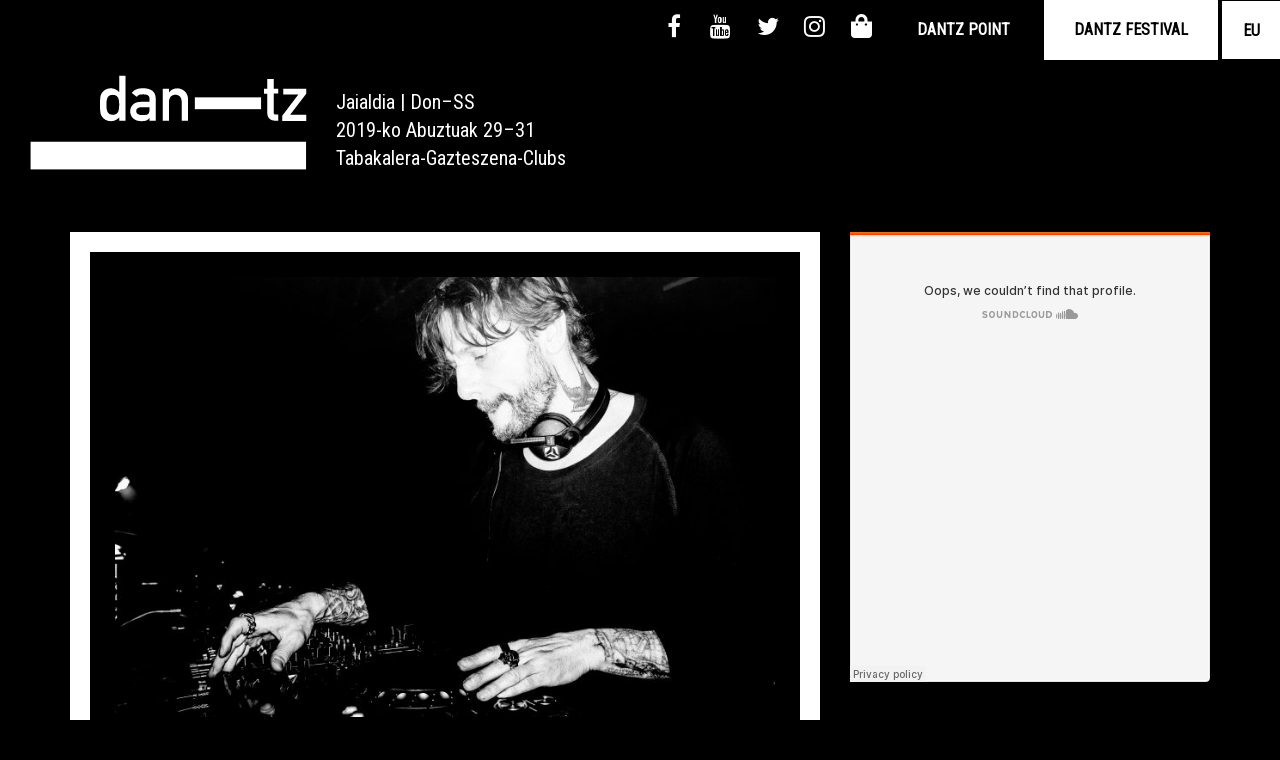

--- FILE ---
content_type: text/html
request_url: https://2019.dantz.eu/oscar-mulero/
body_size: 9424
content:
<!DOCTYPE html>
<html lang="eu-ES">
<head>
<meta charset="UTF-8">
<meta name="viewport" content="width=device-width, initial-scale=1">
<link rel="profile" href="http://gmpg.org/xfn/11">

<!-- HTML5 shim and Respond.js for IE8 support of HTML5 elements and media queries -->
<!-- WARNING: Respond.js doesn't work if you view the page via file:// -->
<!--[if lt IE 9]>
      <script src="https://oss.maxcdn.com/html5shiv/3.7.3/html5shiv.min.js"></script>
      <script src="https://oss.maxcdn.com/respond/1.4.2/respond.min.js"></script>
    <![endif]-->
    

<meta name="robots" content="max-image-preview:large">
	<style>img:is([sizes="auto" i], [sizes^="auto," i]) { contain-intrinsic-size: 3000px 1500px }</style>
	<link rel="alternate" hreflang="eu" href="/oscar-mulero/">
<link rel="alternate" hreflang="es" href="/es/oscar-mulero/">

	<!-- This site is optimized with the Yoast SEO plugin v14.7 - https://yoast.com/wordpress/plugins/seo/ -->
	<title>OSCAR MULERO - Dantz Festival 2019</title>
	<meta name="robots" content="index, follow">
	<meta name="googlebot" content="index, follow, max-snippet:-1, max-image-preview:large, max-video-preview:-1">
	<meta name="bingbot" content="index, follow, max-snippet:-1, max-image-preview:large, max-video-preview:-1">
	<link rel="canonical" href="/oscar-mulero/">
	<meta property="og:locale" content="eu_ES">
	<meta property="og:type" content="article">
	<meta property="og:title" content="OSCAR MULERO - Dantz Festival 2019">
	<meta property="og:description" content="Oscar Muleroren ibilbidea, dance musikaren eboluzioa bezain emankor eta luzea izan da. Bere garapenean klabea izan da tendentzia berriak barneratzen jakin dituela eta bere estiloa musika elektronikoaren eta dantzarako musikaren alde aurreratuenean mantendu du beti, 80. hamarkadaren amaieratik gaur egun arte. Bere genioa ulertzea ezinezkoa da ez bada kontuan hartzen plateren atzean bi hamarkada baino [&hellip;]">
	<meta property="og:url" content="/oscar-mulero/">
	<meta property="og:site_name" content="Dantz Festival 2019">
	<meta property="article:publisher" content="https://www.facebook.com/dantzmusik/">
	<meta property="article:modified_time" content="2019-08-07T07:13:40+00:00">
	<meta property="og:image" content="https://2019.dantz.eu/wp-content/uploads/2019/07/1°OscarMulero-DavidMolina-60-1024x683.jpg">
	<meta property="og:image:width" content="1024">
	<meta property="og:image:height" content="683">
	<meta name="twitter:card" content="summary_large_image">
	<meta name="twitter:creator" content="@dantzmusik">
	<meta name="twitter:site" content="@dantzmusik">
	<script type="application/ld+json" class="yoast-schema-graph">{"@context":"https://schema.org","@graph":[{"@type":"WebSite","@id":"/#website","url":"/","name":"Dantz Festival 2019","description":"Donostia-San Sebastian. Musika Garaikide eta Elektronikoaren Topagunea. Contemporary & Electronic Music Meeting. Tabakalera, Gazteszena, Clubs","potentialAction":[{"@type":"SearchAction","target":"/?s={search_term_string}","query-input":"required name=search_term_string"}],"inLanguage":"eu-ES"},{"@type":"ImageObject","@id":"/oscar-mulero/#primaryimage","inLanguage":"eu-ES","url":"/wp-content/uploads/2019/07/1°OscarMulero-DavidMolina-60.jpg","width":4896,"height":3264},{"@type":"WebPage","@id":"/oscar-mulero/#webpage","url":"/oscar-mulero/","name":"OSCAR MULERO - Dantz Festival 2019","isPartOf":{"@id":"/#website"},"primaryImageOfPage":{"@id":"/oscar-mulero/#primaryimage"},"datePublished":"2019-07-05T09:21:55+00:00","dateModified":"2019-08-07T07:13:40+00:00","inLanguage":"eu-ES","potentialAction":[{"@type":"ReadAction","target":["/oscar-mulero/"]}]}]}</script>
	<!-- / Yoast SEO plugin. -->


<link rel="dns-prefetch" href="//ajax.googleapis.com">
<link rel="dns-prefetch" href="//maxcdn.bootstrapcdn.com">
<link rel="dns-prefetch" href="//use.fontawesome.com">
<link rel="dns-prefetch" href="//fonts.googleapis.com">
<link rel="alternate" type="application/rss+xml" title="Dantz Festival 2019 &raquo; Feed" href="/feed/">
<link rel="alternate" type="application/rss+xml" title="Dantz Festival 2019 &raquo; Comments Feed" href="/comments/feed/">
<style id="wp-emoji-styles-inline-css" type="text/css">img.wp-smiley, img.emoji {
		display: inline !important;
		border: none !important;
		box-shadow: none !important;
		height: 1em !important;
		width: 1em !important;
		margin: 0 0.07em !important;
		vertical-align: -0.1em !important;
		background: none !important;
		padding: 0 !important;
	}</style>
<link rel="stylesheet" id="wp-block-library-css" href="/wp-includes/css/dist/block-library/style.min.css?ver=6.7.2" type="text/css" media="all">
<style id="classic-theme-styles-inline-css" type="text/css">/*! This file is auto-generated */
.wp-block-button__link{color:#fff;background-color:#32373c;border-radius:9999px;box-shadow:none;text-decoration:none;padding:calc(.667em + 2px) calc(1.333em + 2px);font-size:1.125em}.wp-block-file__button{background:#32373c;color:#fff;text-decoration:none}</style>
<style id="global-styles-inline-css" type="text/css">:root{--wp--preset--aspect-ratio--square: 1;--wp--preset--aspect-ratio--4-3: 4/3;--wp--preset--aspect-ratio--3-4: 3/4;--wp--preset--aspect-ratio--3-2: 3/2;--wp--preset--aspect-ratio--2-3: 2/3;--wp--preset--aspect-ratio--16-9: 16/9;--wp--preset--aspect-ratio--9-16: 9/16;--wp--preset--color--black: #000000;--wp--preset--color--cyan-bluish-gray: #abb8c3;--wp--preset--color--white: #ffffff;--wp--preset--color--pale-pink: #f78da7;--wp--preset--color--vivid-red: #cf2e2e;--wp--preset--color--luminous-vivid-orange: #ff6900;--wp--preset--color--luminous-vivid-amber: #fcb900;--wp--preset--color--light-green-cyan: #7bdcb5;--wp--preset--color--vivid-green-cyan: #00d084;--wp--preset--color--pale-cyan-blue: #8ed1fc;--wp--preset--color--vivid-cyan-blue: #0693e3;--wp--preset--color--vivid-purple: #9b51e0;--wp--preset--gradient--vivid-cyan-blue-to-vivid-purple: linear-gradient(135deg,rgba(6,147,227,1) 0%,rgb(155,81,224) 100%);--wp--preset--gradient--light-green-cyan-to-vivid-green-cyan: linear-gradient(135deg,rgb(122,220,180) 0%,rgb(0,208,130) 100%);--wp--preset--gradient--luminous-vivid-amber-to-luminous-vivid-orange: linear-gradient(135deg,rgba(252,185,0,1) 0%,rgba(255,105,0,1) 100%);--wp--preset--gradient--luminous-vivid-orange-to-vivid-red: linear-gradient(135deg,rgba(255,105,0,1) 0%,rgb(207,46,46) 100%);--wp--preset--gradient--very-light-gray-to-cyan-bluish-gray: linear-gradient(135deg,rgb(238,238,238) 0%,rgb(169,184,195) 100%);--wp--preset--gradient--cool-to-warm-spectrum: linear-gradient(135deg,rgb(74,234,220) 0%,rgb(151,120,209) 20%,rgb(207,42,186) 40%,rgb(238,44,130) 60%,rgb(251,105,98) 80%,rgb(254,248,76) 100%);--wp--preset--gradient--blush-light-purple: linear-gradient(135deg,rgb(255,206,236) 0%,rgb(152,150,240) 100%);--wp--preset--gradient--blush-bordeaux: linear-gradient(135deg,rgb(254,205,165) 0%,rgb(254,45,45) 50%,rgb(107,0,62) 100%);--wp--preset--gradient--luminous-dusk: linear-gradient(135deg,rgb(255,203,112) 0%,rgb(199,81,192) 50%,rgb(65,88,208) 100%);--wp--preset--gradient--pale-ocean: linear-gradient(135deg,rgb(255,245,203) 0%,rgb(182,227,212) 50%,rgb(51,167,181) 100%);--wp--preset--gradient--electric-grass: linear-gradient(135deg,rgb(202,248,128) 0%,rgb(113,206,126) 100%);--wp--preset--gradient--midnight: linear-gradient(135deg,rgb(2,3,129) 0%,rgb(40,116,252) 100%);--wp--preset--font-size--small: 13px;--wp--preset--font-size--medium: 20px;--wp--preset--font-size--large: 36px;--wp--preset--font-size--x-large: 42px;--wp--preset--spacing--20: 0.44rem;--wp--preset--spacing--30: 0.67rem;--wp--preset--spacing--40: 1rem;--wp--preset--spacing--50: 1.5rem;--wp--preset--spacing--60: 2.25rem;--wp--preset--spacing--70: 3.38rem;--wp--preset--spacing--80: 5.06rem;--wp--preset--shadow--natural: 6px 6px 9px rgba(0, 0, 0, 0.2);--wp--preset--shadow--deep: 12px 12px 50px rgba(0, 0, 0, 0.4);--wp--preset--shadow--sharp: 6px 6px 0px rgba(0, 0, 0, 0.2);--wp--preset--shadow--outlined: 6px 6px 0px -3px rgba(255, 255, 255, 1), 6px 6px rgba(0, 0, 0, 1);--wp--preset--shadow--crisp: 6px 6px 0px rgba(0, 0, 0, 1);}:where(.is-layout-flex){gap: 0.5em;}:where(.is-layout-grid){gap: 0.5em;}body .is-layout-flex{display: flex;}.is-layout-flex{flex-wrap: wrap;align-items: center;}.is-layout-flex > :is(*, div){margin: 0;}body .is-layout-grid{display: grid;}.is-layout-grid > :is(*, div){margin: 0;}:where(.wp-block-columns.is-layout-flex){gap: 2em;}:where(.wp-block-columns.is-layout-grid){gap: 2em;}:where(.wp-block-post-template.is-layout-flex){gap: 1.25em;}:where(.wp-block-post-template.is-layout-grid){gap: 1.25em;}.has-black-color{color: var(--wp--preset--color--black) !important;}.has-cyan-bluish-gray-color{color: var(--wp--preset--color--cyan-bluish-gray) !important;}.has-white-color{color: var(--wp--preset--color--white) !important;}.has-pale-pink-color{color: var(--wp--preset--color--pale-pink) !important;}.has-vivid-red-color{color: var(--wp--preset--color--vivid-red) !important;}.has-luminous-vivid-orange-color{color: var(--wp--preset--color--luminous-vivid-orange) !important;}.has-luminous-vivid-amber-color{color: var(--wp--preset--color--luminous-vivid-amber) !important;}.has-light-green-cyan-color{color: var(--wp--preset--color--light-green-cyan) !important;}.has-vivid-green-cyan-color{color: var(--wp--preset--color--vivid-green-cyan) !important;}.has-pale-cyan-blue-color{color: var(--wp--preset--color--pale-cyan-blue) !important;}.has-vivid-cyan-blue-color{color: var(--wp--preset--color--vivid-cyan-blue) !important;}.has-vivid-purple-color{color: var(--wp--preset--color--vivid-purple) !important;}.has-black-background-color{background-color: var(--wp--preset--color--black) !important;}.has-cyan-bluish-gray-background-color{background-color: var(--wp--preset--color--cyan-bluish-gray) !important;}.has-white-background-color{background-color: var(--wp--preset--color--white) !important;}.has-pale-pink-background-color{background-color: var(--wp--preset--color--pale-pink) !important;}.has-vivid-red-background-color{background-color: var(--wp--preset--color--vivid-red) !important;}.has-luminous-vivid-orange-background-color{background-color: var(--wp--preset--color--luminous-vivid-orange) !important;}.has-luminous-vivid-amber-background-color{background-color: var(--wp--preset--color--luminous-vivid-amber) !important;}.has-light-green-cyan-background-color{background-color: var(--wp--preset--color--light-green-cyan) !important;}.has-vivid-green-cyan-background-color{background-color: var(--wp--preset--color--vivid-green-cyan) !important;}.has-pale-cyan-blue-background-color{background-color: var(--wp--preset--color--pale-cyan-blue) !important;}.has-vivid-cyan-blue-background-color{background-color: var(--wp--preset--color--vivid-cyan-blue) !important;}.has-vivid-purple-background-color{background-color: var(--wp--preset--color--vivid-purple) !important;}.has-black-border-color{border-color: var(--wp--preset--color--black) !important;}.has-cyan-bluish-gray-border-color{border-color: var(--wp--preset--color--cyan-bluish-gray) !important;}.has-white-border-color{border-color: var(--wp--preset--color--white) !important;}.has-pale-pink-border-color{border-color: var(--wp--preset--color--pale-pink) !important;}.has-vivid-red-border-color{border-color: var(--wp--preset--color--vivid-red) !important;}.has-luminous-vivid-orange-border-color{border-color: var(--wp--preset--color--luminous-vivid-orange) !important;}.has-luminous-vivid-amber-border-color{border-color: var(--wp--preset--color--luminous-vivid-amber) !important;}.has-light-green-cyan-border-color{border-color: var(--wp--preset--color--light-green-cyan) !important;}.has-vivid-green-cyan-border-color{border-color: var(--wp--preset--color--vivid-green-cyan) !important;}.has-pale-cyan-blue-border-color{border-color: var(--wp--preset--color--pale-cyan-blue) !important;}.has-vivid-cyan-blue-border-color{border-color: var(--wp--preset--color--vivid-cyan-blue) !important;}.has-vivid-purple-border-color{border-color: var(--wp--preset--color--vivid-purple) !important;}.has-vivid-cyan-blue-to-vivid-purple-gradient-background{background: var(--wp--preset--gradient--vivid-cyan-blue-to-vivid-purple) !important;}.has-light-green-cyan-to-vivid-green-cyan-gradient-background{background: var(--wp--preset--gradient--light-green-cyan-to-vivid-green-cyan) !important;}.has-luminous-vivid-amber-to-luminous-vivid-orange-gradient-background{background: var(--wp--preset--gradient--luminous-vivid-amber-to-luminous-vivid-orange) !important;}.has-luminous-vivid-orange-to-vivid-red-gradient-background{background: var(--wp--preset--gradient--luminous-vivid-orange-to-vivid-red) !important;}.has-very-light-gray-to-cyan-bluish-gray-gradient-background{background: var(--wp--preset--gradient--very-light-gray-to-cyan-bluish-gray) !important;}.has-cool-to-warm-spectrum-gradient-background{background: var(--wp--preset--gradient--cool-to-warm-spectrum) !important;}.has-blush-light-purple-gradient-background{background: var(--wp--preset--gradient--blush-light-purple) !important;}.has-blush-bordeaux-gradient-background{background: var(--wp--preset--gradient--blush-bordeaux) !important;}.has-luminous-dusk-gradient-background{background: var(--wp--preset--gradient--luminous-dusk) !important;}.has-pale-ocean-gradient-background{background: var(--wp--preset--gradient--pale-ocean) !important;}.has-electric-grass-gradient-background{background: var(--wp--preset--gradient--electric-grass) !important;}.has-midnight-gradient-background{background: var(--wp--preset--gradient--midnight) !important;}.has-small-font-size{font-size: var(--wp--preset--font-size--small) !important;}.has-medium-font-size{font-size: var(--wp--preset--font-size--medium) !important;}.has-large-font-size{font-size: var(--wp--preset--font-size--large) !important;}.has-x-large-font-size{font-size: var(--wp--preset--font-size--x-large) !important;}
:where(.wp-block-post-template.is-layout-flex){gap: 1.25em;}:where(.wp-block-post-template.is-layout-grid){gap: 1.25em;}
:where(.wp-block-columns.is-layout-flex){gap: 2em;}:where(.wp-block-columns.is-layout-grid){gap: 2em;}
:root :where(.wp-block-pullquote){font-size: 1.5em;line-height: 1.6;}</style>
<link rel="stylesheet" id="wpml-legacy-dropdown-0-css" href="/wp-content/plugins/sitepress-multilingual-cms/templates/language-switchers/legacy-dropdown/style.css?ver=1" type="text/css" media="all">
<link rel="stylesheet" id="dantz-bootstrap-css" href="https://maxcdn.bootstrapcdn.com/bootstrap/3.3.7/css/bootstrap.min.css?ver=6.7.2" type="text/css" media="all">
<link rel="stylesheet" id="dantz-style-css" href="/wp-content/themes/dantz/style.css?ver=849" type="text/css" media="all">
<link rel="stylesheet" id="dantz-googleapis-css" href="https://fonts.googleapis.com/css?family=Roboto+Condensed&#038;ver=6.7.2" type="text/css" media="all">
<script type="text/javascript" src="/wp-content/plugins/sitepress-multilingual-cms/templates/language-switchers/legacy-dropdown/script.js?ver=1" id="wpml-legacy-dropdown-0-js"></script>
<link rel="https://api.w.org/" href="/wp-json/">
<link rel="alternate" title="JSON" type="application/json" href="/wp-json/wp/v2/pages/334">
<link rel="EditURI" type="application/rsd+xml" title="RSD" href="/xmlrpc.php?rsd">
<meta name="generator" content="WordPress 6.7.2">
<link rel="shortlink" href="/?p=334">
<link rel="alternate" title="oEmbed (JSON)" type="application/json+oembed" href="/wp-json/oembed/1.0/embed?url=https%3A%2F%2F%2Foscar-mulero%2F">
<link rel="alternate" title="oEmbed (XML)" type="text/xml+oembed" href="/wp-json/oembed/1.0/embed?url=https%3A%2F%2F%2Foscar-mulero%2F#038;format=xml">
<meta name="generator" content="WPML ver:4.2.7.1 stt:16,2;">
<style type="text/css">.recentcomments a{display:inline !important;padding:0 !important;margin:0 !important;}</style>
<link rel="icon" href="/wp-content/uploads/2019/06/tema2019-150x150.gif" sizes="32x32">
<link rel="icon" href="/wp-content/uploads/2019/06/tema2019-300x300.gif" sizes="192x192">
<link rel="apple-touch-icon" href="/wp-content/uploads/2019/06/tema2019-300x300.gif">
<meta name="msapplication-TileImage" content="/wp-content/uploads/2019/06/tema2019-300x300.gif">

<script src="https://kit.fontawesome.com/66d35ff838.js"></script> 

<!-- Global site tag (gtag.js) - Google Analytics -->
<script async src="https://www.googletagmanager.com/gtag/js?id=UA-96365651-1"></script>
<script>window.dataLayer = window.dataLayer || [];
  function gtag(){dataLayer.push(arguments);}
  gtag('js', new Date());

  gtag('config', 'UA-96365651-1');</script>
    
</head>

<body class="page-template page-template-page-artista page-template-page-artista-php page page-id-334">


<div id="page" class="site">
	
<div class="header-logo-description">
<a href="/"><img class="logo-portada" src="/wp-content/themes/dantz/images/DantzLogo.svg" title="Dantz Festival" alt="Dantz Festival"></a>

<p class="dantz-description">Jaialdia | Don–SS<br>2019-ko Abuztuak 29–31<br>Tabakalera-Gazteszena-Clubs</p>
</div>



<div class="menu-movil-pop-up">
	<i class="fas fa-bars"></i>
	<a class="close"><i class="fas fa-times"></i></a>
</div>

<div class="menu-movil-boton visible-xs">
	<a class="close"><i class="fas fa-bars"></i></a>
</div>

<div class="toolbar">

<div class="social-links">
    <a target="_blank" href="https://www.facebook.com/dantzmusik/"><i class="fa fa-facebook"></i></a>
    <a target="_blank" href="https://www.youtube.com/channel/UC8ErqRxdgwWhMmf5yuBYF5Q"><i class="fa fa-youtube"></i></a>
    <a target="_blank" href="https://twitter.com/dantzmusik"><i class="fa fa-twitter"></i></a>
    <a target="_blank" href="https://www.instagram.com/dantzmusik/"><i class="fa fa-instagram"></i></a>
	    <a target="_blank" href="https://www.dantz.eu/shop/"><i class="fas fa-shopping-bag"></i></a>

</div> 

<div class="crossweb">
	<div class="crossweb-section"><a class="crossweb-link" href="https://dantz.eu/point/">Dantz Point</a></div>

	<div class="crossweb-section">
		<a class="crossweb-link on" href="https://dantz.eu/2019/">Dantz Festival</a>
	</div>
</div>

<section id="icl_lang_sel_widget-2" class="widget widget_icl_lang_sel_widget">
<div class="wpml-ls-sidebars-sidebar-idiomas wpml-ls wpml-ls-legacy-dropdown js-wpml-ls-legacy-dropdown">
	<ul>

		<li tabindex="0" class="wpml-ls-slot-sidebar-idiomas wpml-ls-item wpml-ls-item-eu wpml-ls-current-language wpml-ls-first-item wpml-ls-item-legacy-dropdown">
			<a href="#" class="js-wpml-ls-item-toggle wpml-ls-item-toggle"><span class="wpml-ls-native">EU</span></a>

			<ul class="wpml-ls-sub-menu">
					<li class="wpml-ls-slot-sidebar-idiomas wpml-ls-item wpml-ls-item-es wpml-ls-last-item">
						<a href="/es/oscar-mulero/" class="wpml-ls-link"><span class="wpml-ls-native">ES</span></a>
					</li>			</ul>

		</li>

	</ul>
</div></section>
	
</div>	
    




  
	<header id="masthead" class="site-header" style="display:none;">
		<div class="site-branding">
							<p class="site-title"><a href="/" rel="home">Dantz Festival 2019</a></p>
							<p class="site-description">Donostia-San Sebastian. Musika Garaikide eta Elektronikoaren Topagunea. Contemporary &amp; Electronic Music Meeting. Tabakalera, Gazteszena, Clubs</p>
					</div>
<!-- .site-branding -->

		<nav id="site-navigation" class="main-navigation">
			<button class="menu-toggle" aria-controls="primary-menu" aria-expanded="false">Primary Menu</button>
			<div id="primary-menu" class="menu"><ul>
<li class="page_item page-item-623"><a href="/actriq/">ACTRIQ</a></li>
<li class="page_item page-item-206"><a href="/aitor-etxebarria/">AITOR ETXEBARRIA</a></li>
<li class="page_item page-item-455"><a href="/alvva/">ALVVA</a></li>
<li class="page_item page-item-1564"><a href="/anartz/">ANARTZ</a></li>
<li class="page_item page-item-573"><a href="/andertx/">ANDERETX</a></li>
<li class="page_item page-item-468"><a href="/arcanoid/">ARCANOID</a></li>
<li class="page_item page-item-428"><a href="/atodamadre/">ATODAMADRE</a></li>
<li class="page_item page-item-598"><a href="/bellaca-b2b-joven-mata/">BELLACA B2B JOVEN MATA</a></li>
<li class="page_item page-item-153"><a href="/blog/">Blog</a></li>
<li class="page_item page-item-218"><a href="/carista/">CARISTA</a></li>
<li class="page_item page-item-6"><a href="/">Dantz Festival</a></li>
<li class="page_item page-item-137"><a href="/dantz-festival-2019/">Dantz Festival</a></li>
<li class="page_item page-item-442"><a href="/distopia-mutante/">DISTOPÍA MUTANTE</a></li>
<li class="page_item page-item-12"><a href="/editoriala/">Editoriala</a></li>
<li class="page_item page-item-619"><a href="/sarrerak/">Egitaraua eta sarrerak</a></li>
<li class="page_item page-item-235"><a href="/esplendor-geometrico/">ESPLENDOR GEOMÉTRICO</a></li>
<li class="page_item page-item-257"><a href="/gela/">GELA</a></li>
<li class="page_item page-item-558"><a href="/harry-baden/">HARRY BADEN</a></li>
<li class="page_item page-item-760"><a href="/jai-tiruriru/">JAI TIRURIRU</a></li>
<li class="page_item page-item-283"><a href="/kastil/">KASTIL</a></li>
<li class="page_item page-item-294"><a href="/magnolia/">MAGNOLIA</a></li>
<li class="page_item page-item-300"><a href="/mario-azurza/">MARIO AZURZA</a></li>
<li class="page_item page-item-309"><a href="/matias-aguayo/">MATIAS AGUAYO</a></li>
<li class="page_item page-item-320"><a href="/max-abismal/">MAX ABYSMAL</a></li>
<li class="page_item page-item-1547"><a href="/mkol/">MKOL</a></li>
<li class="page_item page-item-334 current_page_item"><a href="/oscar-mulero/" aria-current="page">OSCAR MULERO</a></li>
<li class="page_item page-item-392"><a href="/overmono/">OVERMONO</a></li>
<li class="page_item page-item-351"><a href="/parallax/">PARALLAX</a></li>
<li class="page_item page-item-496"><a href="/pizky/">PIZKY</a></li>
<li class="page_item page-item-508"><a href="/reykjavik606/">REYKJAVIK606 &#038; INESFERA</a></li>
<li class="page_item page-item-587"><a href="/sega-sound-killers/">SEGA SOUND KILLERS</a></li>
<li class="page_item page-item-360"><a href="/telephasycx/">TELEPHASYCX</a></li>
<li class="page_item page-item-378"><a href="/tuber/">TUBER</a></li>
<li class="page_item page-item-403"><a href="/vacuum-exploration/">VACUUM EXPLORATION x ALPHA PROJECT</a></li>
<li class="page_item page-item-481"><a href="/vila-xxx/">VILAXXX</a></li>
<li class="page_item page-item-415"><a href="/we-love-dolce-vita/">WLDV</a></li>
</ul></div>
		</nav><!-- #site-navigation -->
	</header><!-- #masthead -->

	<div id="content" class="site-content">

<div id="primary" class="content-area">
    <main id="main" class="site-main">
    
        <div class="container">
            <div class="row">
                <div class="col-md-8">
                    <div class="bio-artista">
                        <div class="artista-foto">
                            <img width="640" height="427" src="/wp-content/uploads/2019/07/1°OscarMulero-DavidMolina-60-1024x683.jpg" class="attachment-large size-large wp-post-image" alt="" decoding="async" fetchpriority="high" srcset="/wp-content/uploads/2019/07/1°OscarMulero-DavidMolina-60-1024x683.jpg 1024w, /wp-content/uploads/2019/07/1°OscarMulero-DavidMolina-60-300x200.jpg 300w, /wp-content/uploads/2019/07/1°OscarMulero-DavidMolina-60-768x512.jpg 768w" sizes="(max-width: 640px) 100vw, 640px">                            <h1>OSCAR MULERO</h1>
                                                        <h2>(POLEGROUP / DJ SET, MAD)</h2>
                                                    </div>
                        <div class="bio-texto">
                            <div class="gig">
                                                                                                Abuztuak 30                                                                                                
                                                                - Sala Gazteszena Aretoa - Areto nagusia / Sala grande                                                                
                                                                - 02:00 hs.                                                            
                            </div>
                            <div class="bio-texto">
                            
<p>Oscar Muleroren ibilbidea, dance musikaren eboluzioa bezain emankor eta luzea izan da. Bere garapenean klabea izan da tendentzia berriak barneratzen jakin dituela eta bere estiloa musika elektronikoaren eta dantzarako musikaren alde aurreratuenean mantendu du beti, 80. hamarkadaren amaieratik gaur egun arte. </p>



<p>Bere genioa ulertzea ezinezkoa da ez bada kontuan hartzen plateren atzean bi hamarkada baino gehiagotan egin duen lan gogorra. Produkzioari dagokionez, 90. hamarkadaren amaieratik darama diskoak editatzen, zenbatu ezin diren hainbat 12&#8243; binilo; eta estudioko hainbat disko, baita eszenako agente onenentzako remixak ere. </p>



<p>Bere zigilu propioa zuzendu du 2000. urtetik aurrera, Warm Up, eta 2004. urtetik PoleGroup Records zigilua ere. Biek gaur egun 50 argitalpen baino gehiago dituzte. 2013. urtetik aurrera zuzeneko hainbat proiektutan murgiltzen da. Zuzeneko hauek ikus-entzuneko materialaren laguntzarekin egiten dira eta izen ezberdinak hartzen dituzte: Light and Dark, Biolive eta Monochrome AV. 2019. </p>



<p>Urtean bere ibilbide musikalaren 30. urteurrena ospatuko du Madrilen antolatuko duen festa oso berezi batekin. Festa honetan sekretua den formazio batekin jardungo du. Hitz egiteko asko emango duen ikuskizun ezberdin bat izango da kontzeptu eta gonbidatuen maila handiari esker.</p>
                            </div>
                        </div>
                                                <div class="videos">
<p><iframe title="Oscar Mulero | Boiler Room Berlin DJ Set" width="640" height="360" src="https://www.youtube.com/embed/mzwAC_Am0bI?feature=oembed" frameborder="0" allow="accelerometer; autoplay; clipboard-write; encrypted-media; gyroscope; picture-in-picture; web-share" referrerpolicy="strict-origin-when-cross-origin" allowfullscreen></iframe></p>
<p>&nbsp;</p>
</div>
                                                <a class="tickets" href="/sarrerak/">Egitaraua eta sarrerak</a>
                    </div>
                </div>
                
                                <div class="col-md-4">
                    <div class="widgets">
                        <div>
<p><iframe title="Oscar Mulero" width="640" height="450" scrolling="no" frameborder="no" src="https://w.soundcloud.com/player/?visual=true&#038;url=https%3A%2F%2Fapi.soundcloud.com%2Fusers%2F2009580&#038;show_artwork=true&#038;maxheight=960&#038;maxwidth=640"></iframe></p>
</div>
                    </div>
                </div>
                            
            </div>
        </div>
    
    
    </main><!-- #main -->
</div>
<!-- #primary -->


	</div>
<!-- #content -->

	<footer id="colophon" class="site-footer">
        
	 
 	        <ul class="colaboradores" style="background-color:#000">
    
                    <li><a href="http://dantz.eu/" target="_blank"><img width="300" height="199" src="/wp-content/uploads/2019/07/dantz-300x199.png" class="attachment-medium size-medium" alt="Dantz" title="Dantz" decoding="async" loading="lazy" srcset="/wp-content/uploads/2019/07/dantz-300x199.png 300w, /wp-content/uploads/2019/07/dantz.png 374w" sizes="auto, (max-width: 300px) 100vw, 300px"></a></li>
                    <li><a href="https://www.donostiakultura.eus/" target="_blank"><img width="300" height="145" src="/wp-content/uploads/2019/07/donostia-kultura-300x145.png" class="attachment-medium size-medium" alt="Donostia Kultura" title="Donostia Kultura" decoding="async" loading="lazy" srcset="/wp-content/uploads/2019/07/donostia-kultura-300x145.png 300w, /wp-content/uploads/2019/07/donostia-kultura.png 518w" sizes="auto, (max-width: 300px) 100vw, 300px"></a></li>
                    <li><a href="https://www.heineken.com/es/" target="_blank"><img width="300" height="153" src="/wp-content/uploads/2019/07/heineken-300x153.png" class="attachment-medium size-medium" alt="Heineken" title="Heineken" decoding="async" loading="lazy" srcset="/wp-content/uploads/2019/07/heineken-300x153.png 300w, /wp-content/uploads/2019/07/heineken.png 506w" sizes="auto, (max-width: 300px) 100vw, 300px"></a></li>
                    <li><a href="https://www.gipuzkoa.eus/es/web/kultura" target="_blank"><img width="300" height="154" src="/wp-content/uploads/2019/07/orain-kultura-300x154.png" class="attachment-medium size-medium" alt="Orain Kultura" title="Orain Kultura" decoding="async" loading="lazy" srcset="/wp-content/uploads/2019/07/orain-kultura-300x154.png 300w, /wp-content/uploads/2019/07/orain-kultura.png 508w" sizes="auto, (max-width: 300px) 100vw, 300px"></a></li>
                    <li><a href="https://www.tabakalera.eu/" target="_blank"><img width="232" height="260" src="/wp-content/uploads/2019/07/tabakalera.png" class="attachment-medium size-medium" alt="Tabakalera" title="Tabakalera" decoding="async" loading="lazy"></a></li>
                    <li><a href="https://www.kutxakultur.eus/" target="_blank"><img width="300" height="173" src="/wp-content/uploads/2019/07/kutxa-kultur-300x173.png" class="attachment-medium size-medium" alt="Kutxa Kultur" title="Kutxa Kultur" decoding="async" loading="lazy" srcset="/wp-content/uploads/2019/07/kutxa-kultur-300x173.png 300w, /wp-content/uploads/2019/07/kutxa-kultur.png 444w" sizes="auto, (max-width: 300px) 100vw, 300px"></a></li>
                    <li><a href="https://thunderbitchwhisky.com/" target="_blank"><img width="300" height="176" src="/wp-content/uploads/2019/07/thunder-bitch-300x176.png" class="attachment-medium size-medium" alt="Thunder Bitch" title="Thunder Bitch" decoding="async" loading="lazy" srcset="/wp-content/uploads/2019/07/thunder-bitch-300x176.png 300w, /wp-content/uploads/2019/07/thunder-bitch.png 420w" sizes="auto, (max-width: 300px) 100vw, 300px"></a></li>
                    <li><a href="http://www.telesonic.es/" target="_blank"><img width="300" height="205" src="/wp-content/uploads/2019/07/telesonic-300x205.png" class="attachment-medium size-medium" alt="Telesonic" title="Telesonic" decoding="async" loading="lazy" srcset="/wp-content/uploads/2019/07/telesonic-300x205.png 300w, /wp-content/uploads/2019/07/telesonic.png 374w" sizes="auto, (max-width: 300px) 100vw, 300px"></a></li>
            
        </ul>
       

   <div class="container">
   	<div class="row">
    	<div class="col-md-6">
			<section id="nav_menu-2" class="widget widget_nav_menu"><div class="menu-footer-a-container"><ul id="menu-footer-a" class="menu">
<li id="menu-item-721" class="menu-item menu-item-type-post_type menu-item-object-page menu-item-721"><a href="/sarrerak/">Egitaraua eta sarrerak</a></li>
<li id="menu-item-183" class="menu-item menu-item-type-post_type menu-item-object-page menu-item-183"><a href="/dantz-festival-2019/">Dantz Festival</a></li>
<li id="menu-item-166" class="menu-item menu-item-type-post_type menu-item-object-page menu-item-166"><a href="/editoriala/">Editoriala</a></li>
<li id="menu-item-167" class="menu-item menu-item-type-custom menu-item-object-custom menu-item-167"><a href="mailto:info@dantz.eu">info@dantz.eu</a></li>
<li id="menu-item-178" class="menu-item menu-item-type-custom menu-item-object-custom menu-item-178"><a href="http://eepurl.com/glLlev">Newsletter</a></li>
</ul></div></section>
           
        </div>    
    	<div class="col-md-3">
        	<ul>	
            	<li><a href="https://www.google.es/maps/place/Tabakalera/@43.3166089,-1.977825,17z/data=!3m1!4b1!4m5!3m4!1s0xd51a55967ee9337:0xee78c31e1e9100c!8m2!3d43.316605!4d-1.975631" target="_blank"><i class="fa fa-map-marker"></i> Tabakalera</a></li>
            	<li><a href="https://www.google.es/maps/place/Gazteszena/@43.3191449,-1.970924,17z/data=!4m12!1m6!3m5!1s0xd51a55d914f6c2f:0x578d2e888cc3cdd4!2sGazteszena!8m2!3d43.319141!4d-1.96873!3m4!1s0xd51a55d914f6c2f:0x578d2e888cc3cdd4!8m2!3d43.319141!4d-1.96873" target="_blank"><i class="fa fa-map-marker"></i> Gazteszena</a></li>
            				</ul>
        </div>    

    	<div class="col-md-3">
        	<ul>	
            	<li><a href="https://2018.dantz.eu/" target="_blank"><i class="fa fa-history"></i> Dantz Festival 2018</a></li>
            	<li><a href="https://2017.dantz.eu/" target="_blank"><i class="fa fa-history"></i> Dantz Festival 2017</a></li>
            </ul>
        </div> 
        
           
    </div>
   </div>
    
		<div class="site-info">
			<a href="https://triplevdoble.com/" target="_blank" title="With love by Triplevdoble"><img class="triplevdoble" alt="With love by Triplevdoble" title="With love by Triplevdoble" src="/wp-content/themes/dantz/images/triplevdoble.png"></a>
      	</div>
<!-- .site-info -->



	</footer><!-- #colophon -->
</div>
<!-- #page -->





<script type="text/javascript" src="https://ajax.googleapis.com/ajax/libs/jquery/1.12.4/jquery.min.js?ver=20151215" id="dantz-jquery-js"></script>
<script type="text/javascript" src="https://maxcdn.bootstrapcdn.com/bootstrap/3.3.7/js/bootstrap.min.js?ver=20151215" id="dantz-bootstrap-js"></script>
<script type="text/javascript" src="/wp-content/themes/dantz/js/navigation.js?ver=20151215" id="dantz-navigation-js"></script>
<script type="text/javascript" src="/wp-content/themes/dantz/js/skip-link-focus-fix.js?ver=20151215" id="dantz-skip-link-focus-fix-js"></script>
<script type="text/javascript" src="https://use.fontawesome.com/63f09b6abb.js?ver=20151215" id="dantz-fontawesome-js"></script>
<script type="text/javascript" src="/wp-content/themes/dantz/js/analytics.js?ver=20151215" id="dantz-analytics-js"></script>
<script type="text/javascript" src="/wp-content/themes/dantz/js/video-iframe-responsive.js?ver=20151215" id="dantz-video-iframe-responsive-js"></script>

</body>
</html>

--- FILE ---
content_type: text/css
request_url: https://2019.dantz.eu/wp-content/themes/dantz/style.css?ver=849
body_size: 25362
content:
/*
Theme Name: Dantz
Theme URI: http://dantz.eu/
Author: Triplevdoble
Author URI: http://triplevdoble.com
Description: Dantz by Triplevdoble
Version: 1.0.0
Text Domain: dantz
Tags:

*/

.imagen-cartel {
	max-width: 100%;
	height:auto;
}

.menu-movil-pop-up{
	display:none;
	}

.menu-movil-pop-up .close {
    position: absolute;
    right: 15px;
    top: 15px;
    font-size: 48px;
    width: 58px;
    height: 58px;
    padding: 0;
    text-align: center;
    line-height: 58px;
    color: #fff;
	opacity:1;
}
.menu-movil-pop-up{
	position:fixed;
	top:0;
	left:0;
	right:0;
	bottom:0;
	background-color:red;
	z-index:10;
}

.menu-movil-boton .close {
    float: right;
    font-size: 49px;
    font-weight: 700;
    line-height: 1;
    color: #fff;
    text-shadow: 0 1px 0 #fff;
    filter: alpha(opacity=20);
    opacity: 1;
}

.wpml-ls-legacy-dropdown a.wpml-ls-item-toggle {
    padding-right: 0;

}

.wpml-ls-legacy-dropdown {
    width: auto;
}

.wpml-ls-legacy-dropdown .wpml-ls-sub-menu a {

    border: none;
        border-bottom-color: currentcolor;
        border-bottom-style: none;
        border-bottom-width: medium;
    color: #fff;
    border-bottom: 4px solid white;
    background-color: black;

}

.wpml-ls-legacy-dropdown a {
    background-color: #fff;
}


/* CROSSWEB HEADER */


.toolbar {
    position: absolute;
    right: 0;
    top: 0;
    width: auto;
    z-index: 1;
    background-color: #000;
    font-size: 16px;
	text-align:center;
}

.crossweb {

    display: inline-block;
    width: auto;

}
.crossweb a{
	text-decoration:none;	
}

.crossweb-section {
    display: inline-block;
    width: 50%;
    position: relative;
    float: left;
}


.crossweb-link {
    color: #fff;
    background-color: #333;
    display: inline-block;
    padding: 0;
    text-transform: uppercase;
    font-weight: bold;
    text-decoration: none;
    height: 60px;
    line-height: 60px;
    padding: 0px 30px;
    width: 100%;
}
.crossweb-section .menu {
	position:absolute;
	width:100%;
	
}

.crossweb-section .menu a {
    text-align: center;
    width: 100%;
    padding: 10px 0;
    border-bottom: 4px solid white;
    display: inline-block;
    color: #fff;
}

.crossweb a.on{
	background-color:#fff;
	color:#000;
}

.crossweb li, .crossweb ul{
	list-style:none;
	width:100%;
	margin:0;
	padding:0;

}

.crossweb a:hover{
	color:#000;
	background-color:#fff;
	width:100%;

}

.wpml-ls-legacy-dropdown > ul {
    height: 58px;
    width: 58px;
	font-weight:bold;
	text-transform:uppercase;
	color:#000;
}

.wpml-ls-legacy-dropdown a.wpml-ls-item-toggle::after{
	display:none;
}

.widget_icl_lang_sel_widget{
	display:inline-block;
}

.wpml-ls-legacy-dropdown a {
    height: 58px;
    line-height: 58px;
    padding: 0;
        padding-right: 0px;
    padding-right: 0px;
    text-align: center;
    border: 0;
}

.wpml-ls-legacy-dropdown a {
    color: #000;
}

.toolbar .social-links {
    position: static;
    top: 0;
    right: 0;
    bottom: auto;
    width: auto;
	display:inline-block;
}

.toolbar .social-links a {
    display: inline-block;
    height: 54px;
    width: 43px;
    line-height: 48px;
    text-align: center;
    font-size: 24px;
    color: #fff;
    padding: 0;
}
.toolbar .social-links a:hover {
	background-color:#fff;
	color:#000;
}


/* CROSSWEB HEADER FIN */


.temma-bloque {
    background-image: url(/wp-content/themes/dantz/images/tema2019.gif);
    background-size: cover;
    float: left;
}
.temma-bloque {
    width: 20%;
    padding-top: 20%;
}

.menu-movil-boton{
	position: absolute;
    right: 15px;
    top: 15px;
    font-size: 48px;
    width: 58px;
    height: 58px;
    padding: 0;
    text-align: center;
    line-height: 58px;
    color: #fff;
	opacity:1;
}

.temma-bloque:nth-child(3n) {
	transform:rotate(90deg);
}

.temma-bloque:nth-child(4n) {
	transform:rotate(180deg);
}

.temma-bloque:nth-child(7n) {
	transform:rotate(-90deg);
}



.temma-bloque:hover{
	transform:rotate(90deg);
}


.interior .post{
	margin-bottom:30px;
}

.attachment-post-thumbnail{
	margin-bottom:0;
}

.entry-title {
    margin-bottom: 0;
    margin-top: 20px;
    font-size: 30px;
    text-transform: uppercase;
    border-bottom: 7px solid black;
    padding-bottom: 6px;
    display: inline-block;
    margin-bottom: 15px;
}
.entry-header {
    margin-bottom: 10px;
}

.entry-header a{
	text-decoration:none;
}

article img {
    width: 100%;
    height: auto;
	margin-bottom: 20px;
    margin-top: 10px;
}

.teaser-2018{
	background-color:#000;
}

.teaser-2018{
	padding:0;
}

body {
    font-family: 'Roboto Condensed', sans-serif;
    font-size: 20px;
	background-color:#000;
	color:#fff;
}

.home{
		background-color:#000;
	color:#fff;

}

/*
.entry-meta{
	display:none;
}
*/

.posted-on,.cat-links{
	display:none;
}

.screen-reader-text{
	display:none;
}


.logo-nagusia {
    left: 50%;
    max-width: 660px;
    position: absolute;
    top: 40%;
    width: 90vw;
	transform:translate(-50%,-50%);
	-moz-transform:translate(-50%,-50%);
	-webkit-transform:translate(-50%,-50%);
	-ms-transform:translate(-50%,-50%);
	z-index:-1;
}

.aurkezpena{
    width: 90vw;
    max-width: 660px;
	text-align:center;
	margin:auto;
	padding:30px 0;
	z-index:10;
	position:absolute;
	bottom:0;
	left:50%;
	
	transform:translateX(-50%);
	-moz-transform:translateX(-50%);
	-webkit-transform:translateX(-50%);
	-ms-transform:translateX(-50%);

}
h2 {
    font-size: 15px;
    letter-spacing: 1px;
    text-transform: uppercase;
	line-height:110%;
	margin:0;
	padding:0;
	color:#FFF;
}
h3 {
    font-size: 17px;
    line-height: 110%;
    margin: 9px 0;
    padding: 0;
    text-transform: uppercase;
}

h4 {
    font-size: 18px;
    letter-spacing: 0;
    font-weight: bold;
}


a, a:hover{
	/*color:#e6007e;*/
	/*color:#333;*/
	/*color:#000;*/
	color:#fff;
}

.teaser-home{
	background-color:#000000;
	text-align:center;
}

.escena{
	width:100vw;
	height:100vh;
	position:relative;
}

.escena .video-teaser{
	position:absolute;
	top:50%;
	left:50%;
	
	transform:translate(-50%, -50%);
	-moz-transform:translate(-50%, -50%);
	-ms-transform:translate(-50%, -50%);
	-webkit-transform:translate(-50%, -50%);
	
}

.escena .video-teaser iframe{
border: 40px solid #0444bf;
}

.info-360{
	position:absolute;
	bottom:30px;
	width:200px;
	color:#fff;
	left:50%;
	
	transform:translateX(-50%);
	-moz-transform:translateX(-50%);
	-webkit-transform:translateX(-50%);
	-ms-transform:translateX(-50%);
}

.info-360 img{
	width:100px;
	height:auto;
}

.interior{
}

.post{
	background-color:#fff;
	color:#000;
	padding:15px;
}


.info-360 p{
	margin:0;
	padding:0;
}

.info-360 p + p{
	font-size:11px;
}

.teaser-home .cartel{
	position:absolute;
	left:50%;
	top:50%;
	transform:translate(-50%,-50%);
	-moz-transform:translate(-50%,-50%);
	-webkit-transform:translate(-50%,-50%);
	-ms-transform:translate(-50%,-50%);
	width:auto;
	height:80vh;
	
}

.teaser-home .logo-principal{
	width:250px;
	height:auto;
	position:absolute;
	top:30px;
	left:50%;
	
	transform:translateX(-50%);
	-moz-transform:translateX(-50%);
	-webkit-transform:translateX(-50%);
	-ms-transform:translateX(-50%);
	
}

.escena .video-teaser iframe{
	width:560px !important;
	height:315px !important;
}


.boton-teaser, .boton-teaser:hover{
	border:2px solid white;
	display:block;
	position:fixed;
	top:50%;
	left:50%;
	width:100px;
	text-decoration:none;
	padding:6px;
	z-index:9;
	
	transform:translate(-50%,-50%);
	-moz-transform:translate(-50%,-50%);
	-webkit-transform:translate(-50%,-50%);
	-ms-transform:translate(-50%,-50%);
	color:#FFF;
}

.boton-teaser img{
	width:100%;
	height:auto;
}

.teaser-home .intro{
	background-color:#000;
	position:fixed;
	z-index:20;
	top:0;
	left:0;
	right:0;
	bottom:0;
	width:100%;
	height:100%;
	
	animation:intro;
	animation-delay:1s;
	animation-duration:1s;
	animation-iteration-count:1;
	animation-fill-mode: forwards;
}

.teaser-home .intro img{
	position:absolute;
	top:50%;
	left:50%;
	transform:translate(-50%,-50%);
	-moz-transform:translate(-50%,-50%);
	-webkit-transform:translate(-50%,-50%);
	-ms-transform:translate(-50%,-50%);
}


.programa {
    background-color: hsla(0,0%,0%,1.00);
    color: #fff;
padding: 14px 26px;
	margin-bottom:60px;
	display:inline-block;
}

.lineup .programa:hover {
	background-color:#ef321e;
}

.logo-portada {
    margin: 0;
        margin-top: 0px;
        margin-bottom: 0px;
    margin-top: 0px;
    margin-bottom: 0px;
    margin-top: 0px;
    margin-bottom: 0px;
    display: block;
    padding: 0;
    width: auto;
    margin-bottom: 0;
}
/* Standard syntax */
@keyframes intro {
    0 {
		transform:translateY(0%);
		opacity:1;
		}
    99% {
	opacity:0;
	transform:translateY(0%);
	}
	
	100%{
		transform:translateY(-100%);
	}
}

@-moz-keyframes intro {
    0 {
		-moz-transform:translateY(0%);
		opacity:1;
		}
    99% {
	opacity:0;
	-moz-transform:translateY(0%);
	}
	
	100%{
		-moz-transform:translateY(-100%);
	}
}
@-webkit-keyframes intro {
    0 {
		-webkit-transform:translateY(0%);
		opacity:1;
		}
    99% {
	opacity:0;
	-webkit-transform:translateY(0%);
	}
	
	100%{
		-webkit-transform:translateY(-100%);
	}
}

@-ms-keyframes intro {
    0 {
		-ms-transform:translateY(0%);
		opacity:1;
		}
    99% {
	opacity:0;
	-ms-transform:translateY(0%);
	}
	
	100%{
		-ms-transform:translateY(-100%);
	}
}

@keyframes entro {
    from {
		transform:translateX(-100%);
		}
    to {
	transform:translateX(0%);
	}
}
@-webkit-keyframes entro {
    from {
		-webkit-transform:translateX(-100%);
		}
    to {
	-webkit-transform:translateX(0%);
	}
}
@-moz-keyframes entro {
    from {
		-moz-transform:translateX(-100%);
		}
    to {
	-moz-transform:translateX(0%);
	}
}
@-ms-keyframes entro {
    from {
		-ms-transform:translateX(-100%);
		}
    to {
	-ms-transform:translateX(0%);
	}
}


.teaser-home .menu{
	text-align:right;
	position:fixed;
	top:0;
	right:0;
	z-index:9;
}

.teaser-home .menu a {
    background-color: #fff;
    color: #000;
    text-align: center;
    padding: 8px 9px;
    display: inline-block;
    margin: 21px -1px;
    text-transform: uppercase;
    letter-spacing: 2px;
}

.teaser-home .menu a:hover {
	text-decoration:none;
}

.menu .logo-menu{
	background-color:none;
}

.logo-menu img{
		height:30px;
	width:auto;
}

.triplevdoble {
    position: absolute;
    bottom: 10px;
    left: auto;
    right: 10px;
}



.firma{
	position:absolute;
	bottom:10px;
	left:50%;
	text-align:center;
	color:#fff;
	
	transform:translateX(-50%);
	-moz-transform:translateX(-50%);
	-webkit-transform:translateX(-50%);
	-ms-transform:translateX(-50%);

}

.firma a{
	color:#fff;
}


.pop {
    position: fixed;
    top: 20%;
    height: 60vh;
    z-index: 11;
	
}

.pop {
	animation-name:entro;
	animation-delay:2s;
	animation-duration:1s;
		transform:translateX(-100%);
		animation-fill-mode: forwards;
				transition:1s;

}

.pop-close{
	position:absolute;
	right:-32px;
	width:32px;
	height:32px;
	top:50%;
	background-color:red;
	color:white;
	line-height:32px;
	text-align:center;
	cursor:pointer;
}


.pop.cerrar{
		animation-fill-mode: backwards;

}

.pop img{
	height:100%;
	width:auto;
}


.lineup {
    text-align: center;
    margin: 41px 0 0;
}

.lineup .artista{
	font-weight:bold;
}



.lineup li {
    font-size: 23px;
    line-height: 107%;
    display: block;
    margin-bottom: 6px;
	text-transform: uppercase;
	font-weight:bold;
}



procedencia {
    font-size: 18px;
    display: block;
}



.lineup .artista{
	text-transform:uppercase;
}

.lineup .artista-principal a{
	color:#0d48bc;
}



.cabeza, .content-area{
	text-align:center;

}

@keyframes infinite {
  from {
	background-position:0% 0px;
  }
  to {
	background-position:1000% 0px;
  }
}
@-moz-keyframes infinite {
  from {
	background-position:0% 0px;
  }
  to {
	background-position:1000% 0px;
  }
}
@-webkit-keyframes infinite {
  from {
	background-position:0% 0px;
  }
  to {
	background-position:1000% 0px;
  }
}
@-ms-keyframes infinite {
  from {
	background-position:0% 0px;
  }
  to {
	background-position:1000% 0px;
  }
}


.content-area{
	text-align:left;
}


.bio-texto span{
float: left;
    background-color: black;
    color: white;
    padding: 5px;
    text-transform: uppercase;
    font-size: 13px;
    margin-right: 5px;
}

.bio-texto > div{
	margin-bottom:20px;
}


.cabeza img {
    width: 100%;
    height: auto;
    max-width: 700px;
}

.lineup a:hover{
	background-color:#000;
	color:white;
	text-decoration:none;
}
 .line-up-principal li a:hover{
	background-color:transparent;
	color:##3663ac;
	

}

.header {
    margin: 10px 0;
}

.header img {
    width: 100%;
    height: auto;
    margin-bottom: 30px;
}

a.programa {
    background: #fff;
    color: #000;
    font-weight: bold;
    text-transform: uppercase;
}

.extra-links{
	text-align:center;
	margin-top: 30px;
}
	
	
.colaboradores {
    background-color: #fff;
    padding: 30px 0;
}	

.social-links {
}

.subtittle {
    border-left: 4px solid black;
    padding-left: 13px;
    font-size: 19px;
    line-height: 100%;
    margin-bottom: 18px;
}
.lineup .line-up-principal{
	margin-bottom:30px;
}

.lineup h3{
	color:#3663ac;
	margin-bottom:30px;
}

.lineup .line-up-principal li{
	display:block;
}

.lineup .line-up-principal li a {
    color: #201d19;
    display: inline-block;
    padding: 3px 10px;
}

.lineup .line-up-principal li::after {
	display:none;
}
	
.tickets{
    background: #ef321e;
    color: #000;
	font-size: 15px;
    text-align: center;
    padding: 15px 30px;
    text-transform: uppercase;
    font-weight: bold;
    margin: 30px 0 0;
    display: block;
	
background:#fff;
    border: 2px solid white;

}

.home .tickets {
	margin:40px 0;
}

.tickets:hover {
	background-color:#000;
	color:#fff;
	text-decoration:none;
	
}




ul.colaboradores{
	text-align:center;
	padding:0;
	margin-bottom:60px !important;
}

ul.colaboradores li {
    display: inline-block;
    list-style: none;
    margin: 0;
    width: 40%;
}

.artista-foto {

    background-color: #fff;
    padding: 20px 20px 16px;
    color: #000;
    margin-bottom: 5px;
    font-size: 30px;
    margin-bottom: 25px;

}

.bio-texto span{
}

.artista-foto img {

    width: 100%;
    margin-bottom: 15px;
    height: auto;
    border: 25px solid black;

}

.bio-texto{
	font-size:20px;
}
.page-template-default .site-content .container {
    background-color: transparent;
}

.site-content hr{
    background-color: black;
    height: 10px;


	
}

.artista-foto h2, .artista-foto h1 {
    color: #000;
    letter-spacing: 0;
    line-height: 100%;
    margin: 0;
    padding: 0;
	display:inline-block;
}

.videos .iframe-flexible-container {
    position: relative;
    padding-bottom: 56.30%;
    padding-top: 30px;
    height: 0;
}
.videos .iframe-flexible-container iframe,   
.videos .iframe-flexible-container object,  
.videos .iframe-flexible-container embed {
    position: absolute;
    top: 0;
    left: 0;
    width: 100% !important;
    height: 100%;
}
/*
iframe{
	width:100%;
	margin-bottom:10px;
	}
*/
.widgets iframe{
	width:100% !important;
}


.lineup ul{
	margin:0;
	padding:0;
}


.site-footer{
	margin-top:60px;
}

.site-footer img{
	width:80%;
}


.top-bar{
	width:100%;
	min-height:42px;
	position:absolute;
		background-color:#000;
		position:relative;
		padding-right:10px;
		

		
}

.fecha-lugar {
    color: #fff;
    font-size: 20px;
    text-align: right;
	line-height:140%;
}

.fecha-lugar .lugar-fila{
	display:block;
	}
	
ul.lineup-extras li{
	font-size:23px;
}

.section-victim{
	background-color:#fff;;
	color:#fff;
}

 .section-victim .escena .video-teaser iframe{
	border:0;
}

.colaboradores-2{
	text-align:center;
	list-style:none;
}

.colaboradores-2 li{
	display:inline-block;
	}

.colaboradores-2 img {
    width: 106px;
}

.site-footer{
	background-color:#000;
	color:#fff;
	padding:30px 0;
}

.site-footer a{
	color:#fff;
}


.site-footer ul{
	padding:0;
	margin:0;
	list-style:none;
	text-transform:uppercase;
	font-size:20px;
}


.page-template-page-portada .video-teaser{
	position:static;
	top:auto;
	left:auto;
	transform:none;
}

.page-template-page-portada .escena {
    width: auto;
    height: auto;
    position: static;
	text-align:center;
}

.page-template-page-portada .boton-teaser, .page-template-page-portada .boton-teaser:hover {
    border: 0px solid white;
    display: static;
    position: static;
    top: 0;
    left: 0;
    width: 100px;
    text-decoration: none;
    padding: 6px;
    z-index: 9;
    transform: none;
    -moz-transform: none;
    -webkit-transform: none;
    -ms-transform: none;
    color: #FFF;
    background-color: transparent;
    text-align: center;
	    width: 100%;

}

img.triplevdoble{
	width:auto;
	
}

.page-template-page-portada  .triplevdoble {
    position: absolute;
    bottom: 20px;
    right: 20px;
	left:auto;
}


.site-footer{
	position:relative;
	padding-bottom:70px;
}

.entry-content{
}

.entry-content h1, .entry-content h2, .entry-content h3, .entry-content h4, .entry-content h5, .entry-content h6 {
    letter-spacing: 0;
    margin: 20px 0;
	font-weight:bold;
	font-size:initial;
}

.eventos-gratuitos {
    margin-top: 60px;
}

.abono {
    text-align: center;
    display: block;
    text-decoration: underline;
    margin-top: -20px;
}

.abono span{
	font-size:smaller;
}

.gastos {
    margin-top: 12px;
    text-align: center;
    font-size: small;
}

.video-container {
	position:relative;
	padding-bottom:56.25%;
	padding-top:30px;
	height:0;
	overflow:hidden;
}

.video-container iframe, .video-container object, .video-container embed {
	position:absolute;
	top:0;
	left:0;
	width:100%;
	height:100%;
}

.single-post .entry-content p:nth-child(1){
	font-size:30px;
	line-height:120%;
}


.single-post .entry-title {
    margin-bottom: 12px;
}

.single-post .entry-content p {
    margin: 0 0 20px;
}

.single-post .entry-content h1, 
.single-post .entry-content h2, 
.single-post .entry-content h3, 
.single-post .entry-content h4,
.single-post .entry-content h5, 
.single-post .entry-content h6{
    font-size: 28px;
    margin-top: 40px;
    margin-bottom: 20px;
    font-weight: bold;
}


.colaboradores img {
    width: 100%;
    height: auto;
}
.colaboradores-2 ul{
	padding:0;
}

.colaboradores-2 li{
	display:block;

}

article h2, 
article h1{
	letter-spacing:0;
}


.page-template-page-horarios .interior ul{
	margin-bottom:30px;
}

.seccion-ticket{
	margin-bottom:30px;
}

.tickets.ticket-inline {
    padding: 5px 8px;
    width: auto;
    display: inline-block;
    font-size: 16px;
    font-weight: normal;
}

.home .lineup .programa{
	display:block;
	margin-bottom: 2px;
}

.home .lineup .programa + .programa {
    padding: 11px;
    font-size: 18px;
	margin-bottom:60px;
}

.tags-links {
    text-transform: uppercase;
    font-size: 15px;
	letter-spacing: 0.5px;
	margin-bottom:15px;
}

.tags-links a{
	color:#999;

}


.site-footer .alert {
    position: fixed;
    bottom: 0;
    width: 100%;
    margin: 0;
    text-align: center;
    border-radius: 0;
}

.site-footer .alert a{
	color:#C0AD47;
}

.site-footer {
    margin-bottom: 70px;
}


.newsletter {
    border: 2px solid white;
    display: inline-block;
    padding: 13px 20px;
    text-transform: uppercase;
    letter-spacing: 2px;
    margin-top: 14px;
    margin-bottom: 4vw;
	color:#fff;
	margin-top:60px;
}

.dantz-description {
    margin-left: 25px;
    margin-top: 18px;
    margin-bottom: 0;
}


.lineup h3 {
    color: #000;
    margin-bottom: 30px;
    background-color: white;
    width: auto;
    display: inline-block;
    padding: 3px 10px;
    line-height: 17px;
    border-radius: 1px;
    text-align: center;
}

.crossweb{
	float:left;
	width:100%;
}

.header-logo-description{
	display:inline-block;
	margin-bottom:50px;
	    margin-top: 160px;

}

.header-logo-description a{
	float:left;
}

.header-logo-description p{
	float:left;
}


.wp-block-embed__wrapper{
	margin:50px 0;
}

.wp-block-embed__wrapper iframe{
	width:100%;
}

.page-template-page-horarios .interior img {
    width: 100%;
    height: auto;
    max-width: 840px;
    margin-left: auto;
    margin-right: auto;
    display: block;
    border: 1px solid white;
    margin-top: 60px;
    margin-bottom: 60px;
}


.alerta-dantz{
	background-color:#00d9c1;
	color:#fff;
	text-align:center;
}



.puntos-venta {
    text-align: center;
    margin-top: 20px;
    border: 2px solid white;
    padding: 13px;
    margin-bottom: 40px;
}

.shop-widget {
    background-image: url(http://dantz.eu/shop/images/Dantz-Shop-OG.jpg);
    background-size: cover;
    padding: 15px;
	margin-top:30px;
	background-position:bottom;
	    padding-top: 49%;

}

.shop-widget {
}

.shop-widget select{
	color:#000;

}

.paypal-contenedor {

    background-color: #fff;
    display: inline-block;
    width: 100%;
    padding: 15px;
    position: absolute;
    right: 0;
    bottom: 0;
    width: 42%;
    border-radius: 12px 0 0;

}

.form-seccion-1{
	display:block;
	margin-bottom:15px;
}

.shop-widget {
    width: 100%;
    height: auto;
    border: 10px solid white;
	position:relative;
}

.shop-widget h2 {
    margin-top: 25px;
    font-size: 37px;
	    text-shadow: 2px 2px 2px black;

}
.shop-widget p {
	    text-shadow: 2px 2px 2px black;

}


.shop-widget img.camiseta {
    width: 100%;
    height: auto;
}


.shop-widget{
	display:block;
}

.logged-in .shop-widget{
	display:block;
}


.shop-widget-texto {
    position: absolute;
    right: 50%;
    bottom: 50%;
    text-align: right;
    z-index: 2;
    text-transform: none;
    transform: translate(50%, 50%);
    text-align: center;
}

.shop-widget-texto h2 {
		text-transform:none;


}

.nota-envios{
	text-align:center;
}


/* Extra small devices (phones, less than 768px) */
/* No media query since this is the default in Bootstrap */

/* Small devices (tablets, 768px and up) */
@media (min-width: 768px) { 

ul.colaboradores li {
    margin: 10px 20px;
    width: 20%;
}

.header-logo-description{
	display:inline-block;
	margin-bottom:50px;
	    margin-top: 70px;

}


.crossweb-link {
    color: #fff;
    background-color: transparent;
}

.crossweb-section{
	display:inline-block;
	width:auto;
	position:relative;
	float:none;
}


.crossweb{
	float:none;
	width:auto;
}


.toolbar {
	text-align:left;
}



.logo-portada {
    margin: 0;
        margin-top: 0px;
        margin-bottom: 0px;
        margin-left: 0px;
    margin-top: 0px;
    margin-bottom: 0px;
    margin-bottom: 0px;
    margin-left: 25px;
}


.colaboradores-2 li{
	display:inline-block;

}


.interior .post {
    margin-bottom: 100px;
}


.page-template-page-portada .info-360 {
    bottom: 70px;

}

.fecha-lugar .lugar-fila{
	display:inline;
	}
	
.fecha-lugar {
    font-size: 24px;
}

.social-links a {
	display:inline-block;
}

.cabeza, .content-area{
}

.tickets {
        font-size: 29px;
}

.page-template-page-portada .colaboradores {
    margin: 50px 0 110px;
}

.colaboradores-2{
	margin:50px 0;
}


.fecha-lugar {
	    line-height: 42px;
}

.lineup {
    margin: 100px 0 0;
}




@keyframes infinite {
  from {
	background-position:0% 0px;
  }
  to {
	background-position:1000% 0px;
  }
}

.subtittle {
    font-size: 22px;
}

.lineup li::after {
    content: "/";
    color: #fff;
    margin: 0 10px;
    font-weight: bold;
    vertical-align: bottom;
}

.lineup li:last-child::after {
	content:"";

}


.lineup li {
    display: inline;
    font-size: 35px;
    line-height: 107%;
    margin: 0;
    text-transform: uppercase;
}

.procedencia {
    font-size: 27px;
	display:inline;
}



h2 {
    font-size: 21px;
	    letter-spacing: 1px;

 }
 
h3 {
    font-size: 25px;

}

h4 {
    font-size: 18px;
    letter-spacing: 0;
    font-weight: bold;
}


.header{
	margin:50px 0;
}


ul.colaboradores li{
		margin:10px 20px;;
}


}

/* Medium devices (desktops, 992px and up) */
@media (min-width: 992px) { 





.escena .video-teaser iframe{
	width:853px !important;
	height:480px !important;
}

.header img {
    margin-bottom: 0;
}


.page-template-page-portada .escena .video-teaser iframe{
	width:100% !important;
	height:480px !important;
}

.temma-bloque {
    width: 20%;
    padding-top: 20%;
}

 }

/* Large devices (large desktops, 1200px and up) */
@media (min-width: 1200px) { 

.colaboradores{
    display: -ms-flexbox;
    display: -webkit-flex;
    display: flex;
    -webkit-flex-direction: row;
    -ms-flex-direction: row;
    flex-direction: row;
    -webkit-flex-wrap: nowrap;
    -ms-flex-wrap: nowrap;
    flex-wrap: nowrap;
    -webkit-justify-content: flex-start;
    -ms-flex-pack: start;
    justify-content: flex-start;
    -webkit-align-content: stretch;
    -ms-flex-line-pack: stretch;
    align-content: stretch;
    -webkit-align-items: flex-start;
    -ms-flex-align: start;
    align-items: flex-start;
    }

.colaboradores li {
    -webkit-order: 0;
    -ms-flex-order: 0;
    order: 0;
    -webkit-flex: 1 1 auto;
    -ms-flex: 1 1 auto;
    flex: 1 1 auto;
    -webkit-align-self: auto;
    -ms-flex-item-align: auto;
    align-self: auto;
    }
	


.header-logo-description{
	    margin-top: 70px;

}


.page-template-page-portada .escena .video-teaser iframe{
	width:100% !important;
	height:720px !important;
}

.temma-bloque {
    width: 10%;
    padding-top: 10%;
}

 }

.video-container{
}

.video-container {
	position: relative;
	padding-bottom: 56.25%; /* 16:9 */
	padding-top: 25px;
	height: 0;
}
.video-container iframe {
	position: absolute;
	top: 0;
	left: 0;
	width: 100%;
	height: 100%;
}
 

--- FILE ---
content_type: text/javascript
request_url: https://2019.dantz.eu/wp-content/themes/dantz/js/video-iframe-responsive.js?ver=20151215
body_size: -26
content:
jQuery('iframe').wrap("<div class='iframe-flexible-container'></div>");

--- FILE ---
content_type: text/javascript
request_url: https://2019.dantz.eu/wp-content/themes/dantz/js/analytics.js?ver=20151215
body_size: 47
content:
window.dataLayer = window.dataLayer || [];
function gtag(){dataLayer.push(arguments);}
gtag('js', new Date());

gtag('config', 'UA-96365651-1');

--- FILE ---
content_type: image/svg+xml
request_url: https://2019.dantz.eu/wp-content/themes/dantz/images/DantzLogo.svg
body_size: 2074
content:
<?xml version="1.0" encoding="utf-8"?>
<!-- Generator: Adobe Illustrator 18.0.0, SVG Export Plug-In . SVG Version: 6.00 Build 0)  -->
<!DOCTYPE svg PUBLIC "-//W3C//DTD SVG 1.0//EN" "http://www.w3.org/TR/2001/REC-SVG-20010904/DTD/svg10.dtd" [
	<!ENTITY ns_flows "http://ns.adobe.com/Flows/1.0/">
	<!ENTITY ns_extend "http://ns.adobe.com/Extensibility/1.0/">
	<!ENTITY ns_ai "http://ns.adobe.com/AdobeIllustrator/10.0/">
	<!ENTITY ns_graphs "http://ns.adobe.com/Graphs/1.0/">
]>
<svg version="1.0" id="Capa_1" xmlns:x="&ns_extend;" xmlns:i="&ns_ai;" xmlns:graph="&ns_graphs;"
	 xmlns="http://www.w3.org/2000/svg" xmlns:xlink="http://www.w3.org/1999/xlink" xmlns:a="http://ns.adobe.com/AdobeSVGViewerExtensions/3.0/"
	 x="0px" y="0px" width="286.4px" height="104.9px" viewBox="0 0 286.4 104.9" enable-background="new 0 0 286.4 104.9"
	 xml:space="preserve">
<rect x="5.6" y="71.6" fill="#FFFFFF" width="276.2" height="27.6"/>
<g>
	<g>
		<path fill="#FFFFFF" d="M94.4,47.4c-2,2.2-5,3.7-8.3,3.7c-3.9,0-6.8-1.8-8.6-4.2c-1.8-2.3-2.3-4.4-2.3-12.3
			c0-7.8,0.5-9.9,2.3-12.2c1.8-2.4,4.7-4.2,8.6-4.2c3.3,0,5.9,1.5,8.3,3.8V5.7h6.4l0,45h-6.4V47.4z M81.7,34.7c0,5,0.3,10,6.4,10
			c6,0,6.3-5.3,6.3-10c0-4.6-0.3-9.9-6.3-9.9C82,24.7,81.7,29.7,81.7,34.7z"/>
		<path fill="#FFFFFF" d="M124.8,47.9h-0.1c-1.3,2.2-3.5,3.2-7.9,3.2c-7.1,0-11.3-4.2-11.3-9.8c0-5.1,3.5-9.5,10.4-9.5h8.9v-3.4
			c0-3-2-4.1-6.6-4.1c-3.3,0-4.9,0.6-6.1,2.5l-5.1-3.9c2.5-3.4,6-4.7,10.8-4.7c7.9,0,13.3,2.7,13.3,10.6v21.9h-6.4L124.8,47.9z
			 M124.8,37.1h-7.7c-3.8,0-5.6,1.5-5.6,3.9c0,2.1,1.7,4,6.1,4c5.4,0,7.2-0.6,7.2-5.6V37.1z"/>
		<path fill="#FFFFFF" d="M138,18.7l6.4,0l0,3.4h0.1c2-2.5,4.9-3.8,8.3-3.8c5,0,10.7,3.9,10.7,11.1l0,21.3h-6.4V31.6
			c0-4.4-2.7-6.9-6.3-6.9c-3.7,0-6.4,2.5-6.4,6.9v19.1H138V18.7z"/>
		<path fill="#FFFFFF" d="M242.9,8.9h6.4v9.7l4.7,0l0,4.9h-4.7v18.6c0,1.8,0.7,2.4,2.3,2.4l2.4,0l0,6.1h-3.3c-4.5,0-7.8-2.8-7.8-7.9
			V23.6l-3.2,0v-4.9h3.2V8.9z"/>
		<path fill="#FFFFFF" d="M258,45.6l16.1-21.2h-15.2v-5.7l23,0l0,5.1l-16.1,20.9h16.1v6.1H258V45.6z"/>
	</g>
	<g>
		<rect x="170.3" y="27.3" fill="#FFFFFF" width="66.4" height="11.8"/>
	</g>
</g>
</svg>
